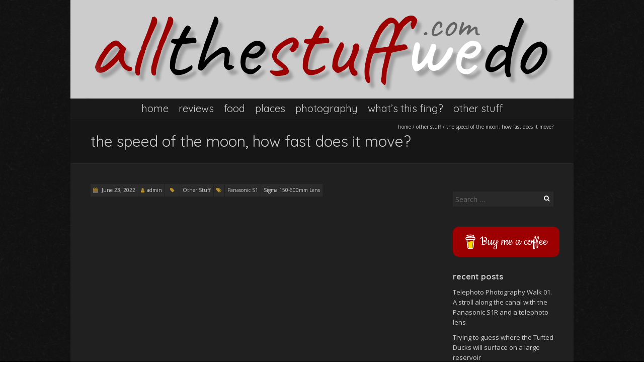

--- FILE ---
content_type: text/html; charset=UTF-8
request_url: https://allthestuffwedo.com/2022/06/23/the-speed-of-the-moon-how-fast-does-it-move/
body_size: 7871
content:
<!DOCTYPE html>
<!--[if lt IE 7 ]><html class="ie ie6" lang="en-GB"><![endif]-->
<!--[if IE 7 ]><html class="ie ie7" lang="en-GB"><![endif]-->
<!--[if IE 8 ]><html class="ie ie8" lang="en-GB"><![endif]-->
<!--[if (gte IE 9)|!(IE)]><!--><html lang="en-GB"><!--<![endif]-->
<head>
<meta charset="UTF-8" />
<meta name="viewport" content="width=1000, user-scalable=yes" />
<!--[if IE]><meta http-equiv="X-UA-Compatible" content="IE=edge,chrome=1"><![endif]-->
<link rel="profile" href="http://gmpg.org/xfn/11" />
<link rel="pingback" href="https://allthestuffwedo.com/xmlrpc.php" />
<!--[if lt IE 9]>
<script src="https://allthestuffwedo.com/wp-content/themes/blackoot-lite/js/html5.js" type="text/javascript"></script>
<![endif]-->
<title>The speed of the Moon, how fast does it move? &#8211; allthestuffwedo</title>
<meta name='robots' content='max-image-preview:large' />
<link rel='dns-prefetch' href='//fonts.googleapis.com' />
<link rel="alternate" type="application/rss+xml" title="allthestuffwedo &raquo; Feed" href="https://allthestuffwedo.com/feed/" />
<link rel="alternate" type="application/rss+xml" title="allthestuffwedo &raquo; Comments Feed" href="https://allthestuffwedo.com/comments/feed/" />
<link rel="alternate" type="application/rss+xml" title="allthestuffwedo &raquo; The speed of the Moon, how fast does it move? Comments Feed" href="https://allthestuffwedo.com/2022/06/23/the-speed-of-the-moon-how-fast-does-it-move/feed/" />
<script type="text/javascript">
window._wpemojiSettings = {"baseUrl":"https:\/\/s.w.org\/images\/core\/emoji\/14.0.0\/72x72\/","ext":".png","svgUrl":"https:\/\/s.w.org\/images\/core\/emoji\/14.0.0\/svg\/","svgExt":".svg","source":{"concatemoji":"https:\/\/allthestuffwedo.com\/wp-includes\/js\/wp-emoji-release.min.js?ver=6.3.7"}};
/*! This file is auto-generated */
!function(i,n){var o,s,e;function c(e){try{var t={supportTests:e,timestamp:(new Date).valueOf()};sessionStorage.setItem(o,JSON.stringify(t))}catch(e){}}function p(e,t,n){e.clearRect(0,0,e.canvas.width,e.canvas.height),e.fillText(t,0,0);var t=new Uint32Array(e.getImageData(0,0,e.canvas.width,e.canvas.height).data),r=(e.clearRect(0,0,e.canvas.width,e.canvas.height),e.fillText(n,0,0),new Uint32Array(e.getImageData(0,0,e.canvas.width,e.canvas.height).data));return t.every(function(e,t){return e===r[t]})}function u(e,t,n){switch(t){case"flag":return n(e,"\ud83c\udff3\ufe0f\u200d\u26a7\ufe0f","\ud83c\udff3\ufe0f\u200b\u26a7\ufe0f")?!1:!n(e,"\ud83c\uddfa\ud83c\uddf3","\ud83c\uddfa\u200b\ud83c\uddf3")&&!n(e,"\ud83c\udff4\udb40\udc67\udb40\udc62\udb40\udc65\udb40\udc6e\udb40\udc67\udb40\udc7f","\ud83c\udff4\u200b\udb40\udc67\u200b\udb40\udc62\u200b\udb40\udc65\u200b\udb40\udc6e\u200b\udb40\udc67\u200b\udb40\udc7f");case"emoji":return!n(e,"\ud83e\udef1\ud83c\udffb\u200d\ud83e\udef2\ud83c\udfff","\ud83e\udef1\ud83c\udffb\u200b\ud83e\udef2\ud83c\udfff")}return!1}function f(e,t,n){var r="undefined"!=typeof WorkerGlobalScope&&self instanceof WorkerGlobalScope?new OffscreenCanvas(300,150):i.createElement("canvas"),a=r.getContext("2d",{willReadFrequently:!0}),o=(a.textBaseline="top",a.font="600 32px Arial",{});return e.forEach(function(e){o[e]=t(a,e,n)}),o}function t(e){var t=i.createElement("script");t.src=e,t.defer=!0,i.head.appendChild(t)}"undefined"!=typeof Promise&&(o="wpEmojiSettingsSupports",s=["flag","emoji"],n.supports={everything:!0,everythingExceptFlag:!0},e=new Promise(function(e){i.addEventListener("DOMContentLoaded",e,{once:!0})}),new Promise(function(t){var n=function(){try{var e=JSON.parse(sessionStorage.getItem(o));if("object"==typeof e&&"number"==typeof e.timestamp&&(new Date).valueOf()<e.timestamp+604800&&"object"==typeof e.supportTests)return e.supportTests}catch(e){}return null}();if(!n){if("undefined"!=typeof Worker&&"undefined"!=typeof OffscreenCanvas&&"undefined"!=typeof URL&&URL.createObjectURL&&"undefined"!=typeof Blob)try{var e="postMessage("+f.toString()+"("+[JSON.stringify(s),u.toString(),p.toString()].join(",")+"));",r=new Blob([e],{type:"text/javascript"}),a=new Worker(URL.createObjectURL(r),{name:"wpTestEmojiSupports"});return void(a.onmessage=function(e){c(n=e.data),a.terminate(),t(n)})}catch(e){}c(n=f(s,u,p))}t(n)}).then(function(e){for(var t in e)n.supports[t]=e[t],n.supports.everything=n.supports.everything&&n.supports[t],"flag"!==t&&(n.supports.everythingExceptFlag=n.supports.everythingExceptFlag&&n.supports[t]);n.supports.everythingExceptFlag=n.supports.everythingExceptFlag&&!n.supports.flag,n.DOMReady=!1,n.readyCallback=function(){n.DOMReady=!0}}).then(function(){return e}).then(function(){var e;n.supports.everything||(n.readyCallback(),(e=n.source||{}).concatemoji?t(e.concatemoji):e.wpemoji&&e.twemoji&&(t(e.twemoji),t(e.wpemoji)))}))}((window,document),window._wpemojiSettings);
</script>
<style type="text/css">
img.wp-smiley,
img.emoji {
	display: inline !important;
	border: none !important;
	box-shadow: none !important;
	height: 1em !important;
	width: 1em !important;
	margin: 0 0.07em !important;
	vertical-align: -0.1em !important;
	background: none !important;
	padding: 0 !important;
}
</style>
	<link rel='stylesheet' id='wp-block-library-css' href='https://allthestuffwedo.com/wp-includes/css/dist/block-library/style.min.css?ver=6.3.7' type='text/css' media='all' />
<style id='classic-theme-styles-inline-css' type='text/css'>
/*! This file is auto-generated */
.wp-block-button__link{color:#fff;background-color:#32373c;border-radius:9999px;box-shadow:none;text-decoration:none;padding:calc(.667em + 2px) calc(1.333em + 2px);font-size:1.125em}.wp-block-file__button{background:#32373c;color:#fff;text-decoration:none}
</style>
<style id='global-styles-inline-css' type='text/css'>
body{--wp--preset--color--black: #000000;--wp--preset--color--cyan-bluish-gray: #abb8c3;--wp--preset--color--white: #ffffff;--wp--preset--color--pale-pink: #f78da7;--wp--preset--color--vivid-red: #cf2e2e;--wp--preset--color--luminous-vivid-orange: #ff6900;--wp--preset--color--luminous-vivid-amber: #fcb900;--wp--preset--color--light-green-cyan: #7bdcb5;--wp--preset--color--vivid-green-cyan: #00d084;--wp--preset--color--pale-cyan-blue: #8ed1fc;--wp--preset--color--vivid-cyan-blue: #0693e3;--wp--preset--color--vivid-purple: #9b51e0;--wp--preset--gradient--vivid-cyan-blue-to-vivid-purple: linear-gradient(135deg,rgba(6,147,227,1) 0%,rgb(155,81,224) 100%);--wp--preset--gradient--light-green-cyan-to-vivid-green-cyan: linear-gradient(135deg,rgb(122,220,180) 0%,rgb(0,208,130) 100%);--wp--preset--gradient--luminous-vivid-amber-to-luminous-vivid-orange: linear-gradient(135deg,rgba(252,185,0,1) 0%,rgba(255,105,0,1) 100%);--wp--preset--gradient--luminous-vivid-orange-to-vivid-red: linear-gradient(135deg,rgba(255,105,0,1) 0%,rgb(207,46,46) 100%);--wp--preset--gradient--very-light-gray-to-cyan-bluish-gray: linear-gradient(135deg,rgb(238,238,238) 0%,rgb(169,184,195) 100%);--wp--preset--gradient--cool-to-warm-spectrum: linear-gradient(135deg,rgb(74,234,220) 0%,rgb(151,120,209) 20%,rgb(207,42,186) 40%,rgb(238,44,130) 60%,rgb(251,105,98) 80%,rgb(254,248,76) 100%);--wp--preset--gradient--blush-light-purple: linear-gradient(135deg,rgb(255,206,236) 0%,rgb(152,150,240) 100%);--wp--preset--gradient--blush-bordeaux: linear-gradient(135deg,rgb(254,205,165) 0%,rgb(254,45,45) 50%,rgb(107,0,62) 100%);--wp--preset--gradient--luminous-dusk: linear-gradient(135deg,rgb(255,203,112) 0%,rgb(199,81,192) 50%,rgb(65,88,208) 100%);--wp--preset--gradient--pale-ocean: linear-gradient(135deg,rgb(255,245,203) 0%,rgb(182,227,212) 50%,rgb(51,167,181) 100%);--wp--preset--gradient--electric-grass: linear-gradient(135deg,rgb(202,248,128) 0%,rgb(113,206,126) 100%);--wp--preset--gradient--midnight: linear-gradient(135deg,rgb(2,3,129) 0%,rgb(40,116,252) 100%);--wp--preset--font-size--small: 13px;--wp--preset--font-size--medium: 20px;--wp--preset--font-size--large: 36px;--wp--preset--font-size--x-large: 42px;--wp--preset--spacing--20: 0.44rem;--wp--preset--spacing--30: 0.67rem;--wp--preset--spacing--40: 1rem;--wp--preset--spacing--50: 1.5rem;--wp--preset--spacing--60: 2.25rem;--wp--preset--spacing--70: 3.38rem;--wp--preset--spacing--80: 5.06rem;--wp--preset--shadow--natural: 6px 6px 9px rgba(0, 0, 0, 0.2);--wp--preset--shadow--deep: 12px 12px 50px rgba(0, 0, 0, 0.4);--wp--preset--shadow--sharp: 6px 6px 0px rgba(0, 0, 0, 0.2);--wp--preset--shadow--outlined: 6px 6px 0px -3px rgba(255, 255, 255, 1), 6px 6px rgba(0, 0, 0, 1);--wp--preset--shadow--crisp: 6px 6px 0px rgba(0, 0, 0, 1);}:where(.is-layout-flex){gap: 0.5em;}:where(.is-layout-grid){gap: 0.5em;}body .is-layout-flow > .alignleft{float: left;margin-inline-start: 0;margin-inline-end: 2em;}body .is-layout-flow > .alignright{float: right;margin-inline-start: 2em;margin-inline-end: 0;}body .is-layout-flow > .aligncenter{margin-left: auto !important;margin-right: auto !important;}body .is-layout-constrained > .alignleft{float: left;margin-inline-start: 0;margin-inline-end: 2em;}body .is-layout-constrained > .alignright{float: right;margin-inline-start: 2em;margin-inline-end: 0;}body .is-layout-constrained > .aligncenter{margin-left: auto !important;margin-right: auto !important;}body .is-layout-constrained > :where(:not(.alignleft):not(.alignright):not(.alignfull)){max-width: var(--wp--style--global--content-size);margin-left: auto !important;margin-right: auto !important;}body .is-layout-constrained > .alignwide{max-width: var(--wp--style--global--wide-size);}body .is-layout-flex{display: flex;}body .is-layout-flex{flex-wrap: wrap;align-items: center;}body .is-layout-flex > *{margin: 0;}body .is-layout-grid{display: grid;}body .is-layout-grid > *{margin: 0;}:where(.wp-block-columns.is-layout-flex){gap: 2em;}:where(.wp-block-columns.is-layout-grid){gap: 2em;}:where(.wp-block-post-template.is-layout-flex){gap: 1.25em;}:where(.wp-block-post-template.is-layout-grid){gap: 1.25em;}.has-black-color{color: var(--wp--preset--color--black) !important;}.has-cyan-bluish-gray-color{color: var(--wp--preset--color--cyan-bluish-gray) !important;}.has-white-color{color: var(--wp--preset--color--white) !important;}.has-pale-pink-color{color: var(--wp--preset--color--pale-pink) !important;}.has-vivid-red-color{color: var(--wp--preset--color--vivid-red) !important;}.has-luminous-vivid-orange-color{color: var(--wp--preset--color--luminous-vivid-orange) !important;}.has-luminous-vivid-amber-color{color: var(--wp--preset--color--luminous-vivid-amber) !important;}.has-light-green-cyan-color{color: var(--wp--preset--color--light-green-cyan) !important;}.has-vivid-green-cyan-color{color: var(--wp--preset--color--vivid-green-cyan) !important;}.has-pale-cyan-blue-color{color: var(--wp--preset--color--pale-cyan-blue) !important;}.has-vivid-cyan-blue-color{color: var(--wp--preset--color--vivid-cyan-blue) !important;}.has-vivid-purple-color{color: var(--wp--preset--color--vivid-purple) !important;}.has-black-background-color{background-color: var(--wp--preset--color--black) !important;}.has-cyan-bluish-gray-background-color{background-color: var(--wp--preset--color--cyan-bluish-gray) !important;}.has-white-background-color{background-color: var(--wp--preset--color--white) !important;}.has-pale-pink-background-color{background-color: var(--wp--preset--color--pale-pink) !important;}.has-vivid-red-background-color{background-color: var(--wp--preset--color--vivid-red) !important;}.has-luminous-vivid-orange-background-color{background-color: var(--wp--preset--color--luminous-vivid-orange) !important;}.has-luminous-vivid-amber-background-color{background-color: var(--wp--preset--color--luminous-vivid-amber) !important;}.has-light-green-cyan-background-color{background-color: var(--wp--preset--color--light-green-cyan) !important;}.has-vivid-green-cyan-background-color{background-color: var(--wp--preset--color--vivid-green-cyan) !important;}.has-pale-cyan-blue-background-color{background-color: var(--wp--preset--color--pale-cyan-blue) !important;}.has-vivid-cyan-blue-background-color{background-color: var(--wp--preset--color--vivid-cyan-blue) !important;}.has-vivid-purple-background-color{background-color: var(--wp--preset--color--vivid-purple) !important;}.has-black-border-color{border-color: var(--wp--preset--color--black) !important;}.has-cyan-bluish-gray-border-color{border-color: var(--wp--preset--color--cyan-bluish-gray) !important;}.has-white-border-color{border-color: var(--wp--preset--color--white) !important;}.has-pale-pink-border-color{border-color: var(--wp--preset--color--pale-pink) !important;}.has-vivid-red-border-color{border-color: var(--wp--preset--color--vivid-red) !important;}.has-luminous-vivid-orange-border-color{border-color: var(--wp--preset--color--luminous-vivid-orange) !important;}.has-luminous-vivid-amber-border-color{border-color: var(--wp--preset--color--luminous-vivid-amber) !important;}.has-light-green-cyan-border-color{border-color: var(--wp--preset--color--light-green-cyan) !important;}.has-vivid-green-cyan-border-color{border-color: var(--wp--preset--color--vivid-green-cyan) !important;}.has-pale-cyan-blue-border-color{border-color: var(--wp--preset--color--pale-cyan-blue) !important;}.has-vivid-cyan-blue-border-color{border-color: var(--wp--preset--color--vivid-cyan-blue) !important;}.has-vivid-purple-border-color{border-color: var(--wp--preset--color--vivid-purple) !important;}.has-vivid-cyan-blue-to-vivid-purple-gradient-background{background: var(--wp--preset--gradient--vivid-cyan-blue-to-vivid-purple) !important;}.has-light-green-cyan-to-vivid-green-cyan-gradient-background{background: var(--wp--preset--gradient--light-green-cyan-to-vivid-green-cyan) !important;}.has-luminous-vivid-amber-to-luminous-vivid-orange-gradient-background{background: var(--wp--preset--gradient--luminous-vivid-amber-to-luminous-vivid-orange) !important;}.has-luminous-vivid-orange-to-vivid-red-gradient-background{background: var(--wp--preset--gradient--luminous-vivid-orange-to-vivid-red) !important;}.has-very-light-gray-to-cyan-bluish-gray-gradient-background{background: var(--wp--preset--gradient--very-light-gray-to-cyan-bluish-gray) !important;}.has-cool-to-warm-spectrum-gradient-background{background: var(--wp--preset--gradient--cool-to-warm-spectrum) !important;}.has-blush-light-purple-gradient-background{background: var(--wp--preset--gradient--blush-light-purple) !important;}.has-blush-bordeaux-gradient-background{background: var(--wp--preset--gradient--blush-bordeaux) !important;}.has-luminous-dusk-gradient-background{background: var(--wp--preset--gradient--luminous-dusk) !important;}.has-pale-ocean-gradient-background{background: var(--wp--preset--gradient--pale-ocean) !important;}.has-electric-grass-gradient-background{background: var(--wp--preset--gradient--electric-grass) !important;}.has-midnight-gradient-background{background: var(--wp--preset--gradient--midnight) !important;}.has-small-font-size{font-size: var(--wp--preset--font-size--small) !important;}.has-medium-font-size{font-size: var(--wp--preset--font-size--medium) !important;}.has-large-font-size{font-size: var(--wp--preset--font-size--large) !important;}.has-x-large-font-size{font-size: var(--wp--preset--font-size--x-large) !important;}
.wp-block-navigation a:where(:not(.wp-element-button)){color: inherit;}
:where(.wp-block-post-template.is-layout-flex){gap: 1.25em;}:where(.wp-block-post-template.is-layout-grid){gap: 1.25em;}
:where(.wp-block-columns.is-layout-flex){gap: 2em;}:where(.wp-block-columns.is-layout-grid){gap: 2em;}
.wp-block-pullquote{font-size: 1.5em;line-height: 1.6;}
</style>
<link rel='stylesheet' id='blackoot-css' href='https://allthestuffwedo.com/wp-content/themes/blackoot-lite/css/blackoot.min.css?ver=1.1.1.0' type='text/css' media='all' />
<link rel='stylesheet' id='blackoot-style-css' href='https://allthestuffwedo.com/wp-content/themes/blackoot-child/style.css?ver=1.1.1.0' type='text/css' media='all' />
<link rel='stylesheet' id='font-awesome-css' href='https://allthestuffwedo.com/wp-content/themes/blackoot-lite/css/font-awesome/css/font-awesome.min.css?ver=1.1.1.0' type='text/css' media='all' />
<link rel='stylesheet' id='blackoot-webfonts-css' href='//fonts.googleapis.com/css?family=Open+Sans:400italic,700italic,400,700|Quicksand:400italic,700italic,400,700&#038;subset=latin,latin-ext' type='text/css' media='all' />
<script type='text/javascript' src='https://allthestuffwedo.com/wp-includes/js/jquery/jquery.min.js?ver=3.7.0' id='jquery-core-js'></script>
<script type='text/javascript' src='https://allthestuffwedo.com/wp-includes/js/jquery/jquery-migrate.min.js?ver=3.4.1' id='jquery-migrate-js'></script>
<script type='text/javascript' src='https://allthestuffwedo.com/wp-includes/js/hoverIntent.min.js?ver=1.10.2' id='hoverIntent-js'></script>
<script type='text/javascript' src='https://allthestuffwedo.com/wp-content/themes/blackoot-lite/js/blackoot.min.js?ver=1.1.1.0' id='blackoot-js'></script>
<!--[if lt IE 9]>
<script type='text/javascript' src='https://allthestuffwedo.com/wp-content/themes/blackoot-lite/js/html5.js?ver=1.1.1.0' id='html5shiv-js'></script>
<![endif]-->
<link rel="https://api.w.org/" href="https://allthestuffwedo.com/wp-json/" /><link rel="alternate" type="application/json" href="https://allthestuffwedo.com/wp-json/wp/v2/posts/292" /><link rel="EditURI" type="application/rsd+xml" title="RSD" href="https://allthestuffwedo.com/xmlrpc.php?rsd" />
<meta name="generator" content="WordPress 6.3.7" />
<link rel="canonical" href="https://allthestuffwedo.com/2022/06/23/the-speed-of-the-moon-how-fast-does-it-move/" />
<link rel='shortlink' href='https://allthestuffwedo.com/?p=292' />
<link rel="alternate" type="application/json+oembed" href="https://allthestuffwedo.com/wp-json/oembed/1.0/embed?url=https%3A%2F%2Fallthestuffwedo.com%2F2022%2F06%2F23%2Fthe-speed-of-the-moon-how-fast-does-it-move%2F" />
<link rel="alternate" type="text/xml+oembed" href="https://allthestuffwedo.com/wp-json/oembed/1.0/embed?url=https%3A%2F%2Fallthestuffwedo.com%2F2022%2F06%2F23%2Fthe-speed-of-the-moon-how-fast-does-it-move%2F&#038;format=xml" />
<style type="text/css" id="custom-background-css">
body.custom-background { background-image: url("https://allthestuffwedo.com/wp-content/themes/blackoot-lite/img/zwartevilt.png"); background-position: left top; background-size: auto; background-repeat: repeat; background-attachment: scroll; }
</style>
	</head><body class="post-template-default single single-post postid-292 single-format-standard custom-background"><div id="main-wrap"><div id="header-wrap"><div id="header-image" class="container"><img src="https://allthestuffwedo.com/wp-content/uploads/2018/11/blog-header-01.png" height="196" width="1000" alt="" /></div><div id="nav-wrap"><div id="navbar" class="container"><div class="menu-header-menu-container"><ul id="menu-header-menu" class="menu sf-menu"><li id="menu-item-31" class="menu-item menu-item-type-custom menu-item-object-custom menu-item-home menu-item-31"><a href="http://allthestuffwedo.com">Home</a></li>
<li id="menu-item-30" class="menu-item menu-item-type-taxonomy menu-item-object-category menu-item-30"><a href="https://allthestuffwedo.com/category/reviews/">Reviews</a></li>
<li id="menu-item-77" class="menu-item menu-item-type-taxonomy menu-item-object-category menu-item-77"><a href="https://allthestuffwedo.com/category/food/">Food</a></li>
<li id="menu-item-46" class="menu-item menu-item-type-taxonomy menu-item-object-category menu-item-46"><a href="https://allthestuffwedo.com/category/places/">Places</a></li>
<li id="menu-item-54" class="menu-item menu-item-type-taxonomy menu-item-object-category menu-item-54"><a href="https://allthestuffwedo.com/category/photography/">Photography</a></li>
<li id="menu-item-68" class="menu-item menu-item-type-taxonomy menu-item-object-category menu-item-68"><a href="https://allthestuffwedo.com/category/whats-this-fing/">What&#8217;s This Fing?</a></li>
<li id="menu-item-55" class="menu-item menu-item-type-taxonomy menu-item-object-category current-post-ancestor current-menu-parent current-post-parent menu-item-55"><a href="https://allthestuffwedo.com/category/other-stuff/">Other Stuff</a></li>
</ul></div><select id="dropdown-menu"><option value="">Menu</option><option value="http://allthestuffwedo.com">Home</option><option value="https://allthestuffwedo.com/category/reviews/">Reviews</option><option value="https://allthestuffwedo.com/category/food/">Food</option><option value="https://allthestuffwedo.com/category/places/">Places</option><option value="https://allthestuffwedo.com/category/photography/">Photography</option><option value="https://allthestuffwedo.com/category/whats-this-fing/">What&#039;s This Fing?</option><option value="https://allthestuffwedo.com/category/other-stuff/">Other Stuff</option></select></div></div></div>	<div id="page-title">
		<div class="container">
							<div id="breadcrumbs">
					<a href="https://allthestuffwedo.com">Home</a><span class="separator"> / </span><a href="https://allthestuffwedo.com/category/other-stuff/" rel="tag">Other Stuff</a><span class="separator"> / </span>The speed of the Moon, how fast does it move?				</div>
							<h1>The speed of the Moon, how fast does it move?</h1>
		</div>
	</div>
	<div class="container" id="main-content">
	<div id="page-container" class="with-sidebar">
						<div id="post-292" class="single-post post-292 post type-post status-publish format-standard hentry category-other-stuff tag-panasonic-s1 tag-sigma-150-600mm-lens">
										<div class="postmetadata">
												<span class="entry-title hatom-feed-info">The speed of the Moon, how fast does it move?</span>
												<span class="meta-date post-date updated"><i class="fa fa-calendar"></i><a href="https://allthestuffwedo.com/2022/06/23/the-speed-of-the-moon-how-fast-does-it-move/" title="The speed of the Moon, how fast does it move?" rel="bookmark">
							June 23, 2022						</a></span>
												<span class="meta-author author vcard"><i class="fa fa-user"></i><a class="fn" href="https://allthestuffwedo.com/author/admin/" title="View all posts by admin" rel="author">admin</a></span>
												<div class="meta-category">
							<span class="category-icon" title="Category"><i class="fa fa-tag"></i></span>
							<a href="https://allthestuffwedo.com/category/other-stuff/">Other Stuff</a>						</div>
						<div class="meta-tags"><span class="tags-icon"><i class="fa fa-tags"></i></span><a href="https://allthestuffwedo.com/tag/panasonic-s1/" rel="tag">Panasonic S1</a><a href="https://allthestuffwedo.com/tag/sigma-150-600mm-lens/" rel="tag">Sigma 150-600mm Lens</a></div>					</div>
										<div class="post-contents entry-content">
						
<p style="text-align: center; margin-top: 15px;"><iframe src="https://www.youtube.com/embed/Y5epuCEUFWg" width="680" height="383" frameborder="0" allowfullscreen="allowfullscreen"></iframe></p>



<p>The Moon appears to move very fast across the sky, but at what speed is it travelling?</p>



<p>All is not what meets the eye, this video might explain why.</p>



<p>Disclaimer: not remotely scientific or accurate but some may find it interesting.</p>
						<div class="clear"></div>
											</div>
					<br class="clear" />
				</div>
				<div class="article_nav"><div class="next navbutton"><a href="https://allthestuffwedo.com/2022/08/14/fight-pigeons-in-a-flap/" rel="next">Next Post<i class="fa fa-angle-double-right"></i></a></div><div class="previous navbutton"><a href="https://allthestuffwedo.com/2022/06/05/novoflex-magicball-60mm-tripod-head-review-unique-is-it-the-best-ball-head-tripod-hack-included/" rel="prev"><i class="fa fa-angle-double-left"></i>Previous Post</a></div><br class="clear" /></div>	</div>

	<div id="sidebar-container">
		<ul id="sidebar">
	<li id="search-2" class="widget widget_search"><form role="search" method="get" class="search-form" action="https://allthestuffwedo.com/">
				<label>
					<span class="screen-reader-text">Search for:</span>
					<input type="search" class="search-field" placeholder="Search &hellip;" value="" name="s" />
				</label>
				<input type="submit" class="search-submit" value="Search" />
			</form></li>
<li id="block-3" class="widget widget_block"><script type="text/javascript" src="https://cdnjs.buymeacoffee.com/1.0.0/button.prod.min.js" data-name="bmc-button" data-slug="allthestuffwedo" data-color="#9c0000" data-emoji=""  data-font="Cookie" data-text="Buy me a coffee" data-outline-color="#ffffff" data-font-color="#ffffff" data-coffee-color="#FFDD00" ></script></li>

		<li id="recent-posts-2" class="widget widget_recent_entries">
		<h3 class="widget-title">Recent Posts</h3>
		<ul>
											<li>
					<a href="https://allthestuffwedo.com/2025/06/10/telephoto-photography-walk-01-a-stroll-along-the-canal-with-the-panasonic-s1r-and-a-telephoto-lens/">Telephoto Photography Walk 01. A stroll along the canal with the Panasonic S1R and a telephoto lens</a>
									</li>
											<li>
					<a href="https://allthestuffwedo.com/2025/04/27/trying-to-guess-where-the-tufted-ducks-will-surface-on-a-large-reservoir/">Trying to guess where the Tufted Ducks will surface on a large reservoir</a>
									</li>
											<li>
					<a href="https://allthestuffwedo.com/2024/11/19/motographs-photographs-with-motion-episode-2-a-garden-in-early-autumn-2024-2/">Motographs. Photographs with motion. Episode 2 &#8211; A garden in Early Autumn 2024 &#8211; 2</a>
									</li>
											<li>
					<a href="https://allthestuffwedo.com/2024/11/03/motographs-photographs-with-motion-episode-1-a-garden-in-early-autumn-2024/">Motographs. Photographs with motion. Episode 1 &#8211; A garden in Early Autumn 2024</a>
									</li>
											<li>
					<a href="https://allthestuffwedo.com/2024/10/03/opal-elephant-at-colchester-zoo-taking-a-shower/">Opal Elephant at Colchester Zoo taking a shower</a>
									</li>
					</ul>

		</li>
<li id="categories-2" class="widget widget_categories"><h3 class="widget-title">Categories</h3>
			<ul>
					<li class="cat-item cat-item-19"><a href="https://allthestuffwedo.com/category/food/">Food</a>
</li>
	<li class="cat-item cat-item-15"><a href="https://allthestuffwedo.com/category/other-stuff/">Other Stuff</a>
</li>
	<li class="cat-item cat-item-14"><a href="https://allthestuffwedo.com/category/photography/">Photography</a>
</li>
	<li class="cat-item cat-item-11"><a href="https://allthestuffwedo.com/category/places/">Places</a>
</li>
	<li class="cat-item cat-item-7"><a href="https://allthestuffwedo.com/category/reviews/">Reviews</a>
</li>
	<li class="cat-item cat-item-26"><a href="https://allthestuffwedo.com/category/stockvideomedia/">StockVideoMedia</a>
</li>
	<li class="cat-item cat-item-18"><a href="https://allthestuffwedo.com/category/whats-this-fing/">What&#039;s This Fing?</a>
</li>
			</ul>

			</li>
</ul>
	</div>

</div>
﻿<div id="sub-footer">
	<div class="container">
		<div class="sub-footer-left">
			<p>

			
			Copyright &copy; 2026, allthestuffwedo. 

			</p>
		</div>


	</div>
</div>

</div>


</body>
</html>


--- FILE ---
content_type: text/css
request_url: https://allthestuffwedo.com/wp-content/themes/blackoot-child/style.css?ver=1.1.1.0
body_size: 335
content:
/*
Theme Name: Blackoot Child Theme
Theme URI: http://www.iceablethemes.com/shop/blackoot-lite/
Description: Blackoot Child Theme
Author: Paul
Author URI: http://www.4net4.com
License: GNU General Public License v2 (GPLv2)
License URI: http://www.gnu.org/licenses/gpl-2.0.html
Template: blackoot-lite
Version: 1.1.1.0
*/

@import url("../blackoot-lite/style.css");
 
/* =Theme customization starts here
------------------------------------------------------- */
input[type="submit"],
input[type="reset"],
input[type="button"] {
	background-color: #b99128;
	border: none;
	color: #fff;
	display: inline-block;
	text-transform: lowercase;
	font-size: 14px;
	text-decoration: none;
	text-shadow: none;
	cursor: pointer;
	margin: 0 0 20px 0;
	padding: 5px 15px;
}

#logo .site-title {
	color: #ccc;
	font-size: 45px;
	text-transform: lowercase;
	font-weight: normal;
	line-height: 130%;
	margin: 0;
}

#navbar { 
	text-transform: lowercase;
	text-align: center;
}

h3.entry-title {
	text-transform: lowercase;
	font-size: 24px;
	margin-bottom: 10px;
}

#page-container h3.entry-title { font-size: 30px; }

.navbutton {
	text-transform: lowercase;
	font-size: 10px;
}

.comment-reply-link,
.comment-reply-link:visited {
	float: right;
	text-transform: lowercase;
	font-size: 10px;
	background: #000;
	color: #ccc;
	display: block;
	font-weight: bold;
	box-sizing: border-box;
	padding: 5px 15px;
}

#sidebar .widget-title {
	float: left;
	font-size: 16px;
	font-weight: bold;
	color: #ccc;
	text-transform: lowercase;
	margin-top: 0;
	margin-bottom: 1px;
	line-height: 120%;
}

#footer .widget-title {
	font-size: 16px;
	line-height: 130%;
	color: #ccc;
	text-transform: lowercase;
	margin-top: 0;
	margin-bottom: 30px;
}

th {
	text-transform: lowercase;
	font-size: 11px;
	font-weight: bold;
	background: rgba(0,0,0,0.4);
	text-align: center;
}

#navbar, #navbar ul { font-size: 1px; letter-spacing: -1px; }
#navbar > *, #navbar ul > * { font-size: 20px; letter-spacing: normal; word-spacing: normal; }

a img.alignnone {
	margin: 0px 20px 0px 0;
}

#page-title h1 {
	margin: 0;
	padding: 20px 20px;
	color: #ccc;
	font-size: 30px;
	font-weight: normal;
	text-transform: lowercase;
}

#breadcrumbs {
	box-sizing: border-box;
	font-size: 10px;
	font-weight: normal;
	text-transform: lowercase;
	margin-bottom: -30px;
	padding: 0 20px;
	position: relative;
	text-align: right;
	width: 100%;
}
